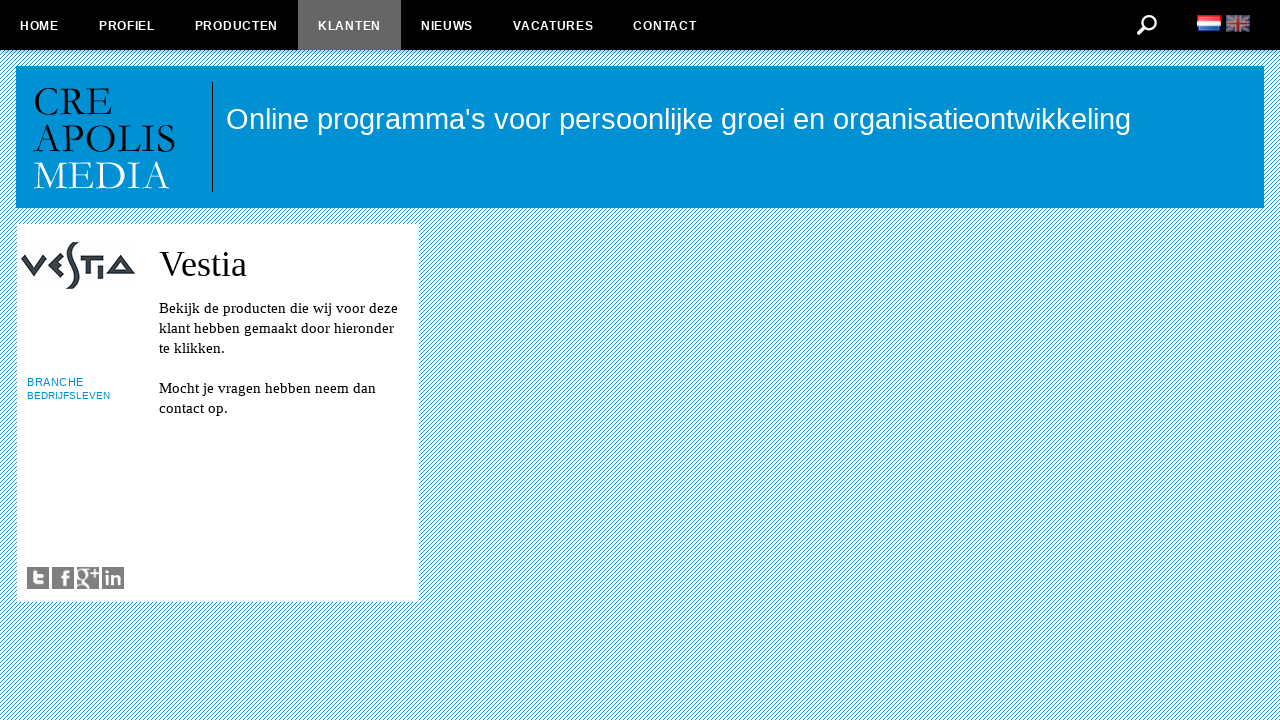

--- FILE ---
content_type: text/html; charset=UTF-8
request_url: https://creapolis.nl/klanten/vestia
body_size: 2307
content:

<!doctype html>
<html>
<head>

	<meta http-equiv="Content-Type" content="text/html; charset=utf-8" />
	<title>Vestia | Klantenoverzicht | Creapolis Media | Amsterdam</title>
	<meta name="description" content="Bekijk de producten die wij voor deze klant hebben gemaakt door hieronder te klikken.

Mocht je vragen hebben neem dan contact op." />
	<base href="https://creapolis.nl/" />
	<link rel="canonical" href="https://creapolis.nl/klanten/vestia/" />
	<meta name="robots" content="index,follow" />
	<meta property="og:url" content="https://creapolis.nl/klanten/vestia/" />
	<meta property="og:site_name" content="Creapolis Media | Amsterdam" />
	<meta property="og:title" content="Vestia | Klantenoverzicht | Creapolis Media | Amsterdam" />
	<meta property="og:description" content="Bekijk de producten die wij voor deze klant hebben gemaakt door hieronder te klikken.

Mocht je vragen hebben neem dan contact op." />
	<meta name="generator" content="Creapolis.nl | Creapolis bouwt websites, webshops en alle facetten van online leer- en trainingsoplossingen." />
	<meta name="viewport" content="width=device-width, initial-scale=1, maximum-scale=2" />
	<!--[if IE]><link rel="shortcut icon" href="https://creapolis.nl/favicon.ico"  type="image/x-icon" /><![endif]--><link rel="icon" href="https://creapolis.nl/favicon.gif"  type="image/gif" />
	<link href="https://creapolis.nl/smin/?dir=_css&amp;g=css" type="text/css" rel="stylesheet" /><script src="https://creapolis.nl/smin/?dir=_js&amp;g=js" type="text/javascript"></script>
	<link href="https://creapolis.nl/smin/?g=css" type="text/css" rel="stylesheet" /><script src="https://creapolis.nl/smin/?g=js" type="text/javascript"></script>
	<link href="https://cdn.jsdelivr.net/npm/flag-icons/css/flag-icons.min.css" rel="stylesheet" />	<script>
	  (function(i,s,o,g,r,a,m){i['GoogleAnalyticsObject']=r;i[r]=i[r]||function(){
	  (i[r].q=i[r].q||[]).push(arguments)},i[r].l=1*new Date();a=s.createElement(o),
	  m=s.getElementsByTagName(o)[0];a.async=1;a.src=g;m.parentNode.insertBefore(a,m)
	  })(window,document,'script','//www.google-analytics.com/analytics.js','ga');
	
	  ga('create', 'UA-4129450-8', 'auto');
	  ga('send', 'pageview');
	
	</script>	
</head>
<body class="bgcolor">
		<div id="domain_flag">
			<ul>
						<li><a href="https://creapolis.nl/" class="active" title="nl"><img src="/simages/flag/nl.png" alt="nl"/></a></li>
					<li><a href="http://en.creapolis.nl/"  title="en"><img src="/simages/flag/en.png" alt="en"/></a></li>
	    		</ul>
		</div>

<div class="popbox_fixed">
    <div id="header">   
        <div id="header_menu">
        	<ul>
			<li class="pid36"><a href="https://creapolis.nl/" title="Creapolis Media | Amsterdam" data-id="36"  class="sm">Home</a></li><li class="pid42"><a href="https://creapolis.nl/profiel/" title="Profiel" data-id="42"  class="sm">Profiel</a></li><li class="pid43"><a href="https://creapolis.nl/producten/" title="Producten" data-id="43"  class="sm">Producten</a></li><li class="pid44 active"><a href="https://creapolis.nl/klanten/" title="Klantenoverzicht | Creapolis Media | Amsterdam" data-id="44"  class="sm">Klanten</a></li><li class="pid72"><a href="https://creapolis.nl/nieuws/" title="Nieuws" data-id="72"  class="sm">Nieuws</a></li><li class="pid73"><a href="https://creapolis.nl/vacatures/" title="Vacatures" data-id="73"  class="sm">Vacatures</a></li><li class="pid40"><a href="https://creapolis.nl/contact-met-ons/" title="Contact" data-id="40"  class="sm">Contact</a></li>            </ul>
        </div>
        <div id="option_menu">
			<form action="https://creapolis.nl/zoeken/"> 
				<input type="submit" value="Verder zoeken" class="option_search_cntr_submit hide">
        	<div id="option_search">
            	<a id="option_search_but"><img src="images/header_search.gif" alt=""/></a>
                <div id="option_search_cntr">
					<a id="option_search_but_close"><img src="images/header_close.gif"  alt=""/></a>                        
	               	<input type="text" name="s" placeholder="Filter deze pagina" />
                </div>
            </div>
                </form>
		</div>        

		<div id="header_mobile">
			<div id="header_mobile_logo"><a href="https://creapolis.nl/" title="Creapolis Media | Amsterdam"><img src="images/header_logo.gif" alt="Creapolis Media | Amsterdam"/></a></div>
			<div id="header_mobile_options">
				<ul>
					<li><a href="contact" id="header_mobile_mail"><img src="images/header_mail.gif"  alt=""/></a></li>
					<li><a href="#header_mobile_menu" id="header_mobile_menu"><img src="images/header_menu.gif"  alt=""/></a></li>
				</ul>
			</div>
			<br class="clear" /> 
		</div>

    </div>

	<div id="container">
        <div id="header_text" class="bgcolor">
        	<a id="header_text_logo" href="https://creapolis.nl/" title="Creapolis Media | Amsterdam"></a>
			<div class="slogan">
				<p>&nbsp;</p>

<p><span style="font-family:Calibri,sans-serif"><span style="font-size:22pt"><span style="font-family:Calibri,sans-serif"><span style="font-size:22pt">Online programma&#39;s </span></span>voor persoonlijke groei en organisatieontwikkeling</span></span></p>            </div>
        </div>
        <div id="content"> 
        <div id="sort_list">
        <div class="blok size32 blok_active"  data-sort="1" data-size="size11" data-textsize="size32" data-id="537" data-link="https://creapolis.nl/klanten/vestia" data-linktype="klant">
						<div class="blok_active_content">
			    <table>
    
        
    	<tr>
        	<td class="portfolio_item_left">
            
			<p><img  alt=""  src="https://creapolis.nl/thumb/files/logos/vestia_logo.png?w=122&amp;h=122"  style="width: 122px; height: 122px;" /></p>                

			<div class="p10 pt20">
				
											<div class="liner">
                        	                        
	                        <span class="blok_title fontcolor">BRANCHE</span> 
                        							<a href="https://creapolis.nl/klanten/bedrijfsleven" class="history" title="Branche Bedrijfsleven">BEDRIJFSLEVEN</a><br />
													</div>                        
						                
                <div class="w100 mt20" style="position:absolute;bottom:10px;">

					<a data-text="Vestia" data-url="https%3A%2F%2Fcreapolis.nl%2Fklanten%2Fvestia%2F" href="https://twitter.com/share" target="_blank"><img src="images/addthis/twitter.gif" width="22" height="22" alt="Share to Twitter" /></a>
					<a href="http://www.facebook.com/sharer.php?u=https%3A%2F%2Fcreapolis.nl%2Fklanten%2Fvestia%2F&amp;t=Vestia" target="_blank"><img src="images/addthis/facebook.gif" width="22" height="22" alt="Share to Facebook" /></a>
					<a href="https://plus.google.com/share?url=https%3A%2F%2Fcreapolis.nl%2Fklanten%2Fvestia%2F" target="_blank"><img src="images/addthis/googleplus.gif" width="22" height="22" alt="Share to Google+" /></a>
                    <a href="http://www.linkedin.com/shareArticle?mini=true&amp;url=https%3A%2F%2Fcreapolis.nl%2Fklanten%2Fvestia%2F&amp;title=Vestia" target="_blank"><img src="images/addthis/linkedin.gif" width="22" height="22" alt="Share to Linkedin" /></a>
                </div>
            </div>
            </td>
            <td class="portfolio_item_right">
	    		<h1>Vestia</h1>
                                
		        <div class="portfolio_dbcontent"><p>Bekijk de producten die wij voor deze klant hebben gemaakt door hieronder te klikken.<br />
<br />
Mocht je vragen hebben neem dan contact op.</p></div>
            
                            
            
            <div class="portfolio_bottom_links">
                        </div>
            </td>
         </tr>
     </table>
    			</div>
					
                            
            <div class="blokhover"></div>
            
            <div class="blok_intro">        	
				<a href="https://creapolis.nl/klanten/vestia" title="Vestia">
       
                                <div class="blok_top"><p><img  alt=""  src="https://creapolis.nl/thumb/files/logos/vestia_logo.png?w=122&amp;h=122"  style="width: 122px; height: 122px;" /></p></div>
                    <div class="blok_text">
                        VESTIA                        <br />
                        <span class="blok_title ">KLANTEN</span>                                
                    </div>
                	</a>
            </div>
            
            	
        </div>	
        
    </div>          </div>
	</div>
</div>   
</body>
</html>

--- FILE ---
content_type: text/css; charset=utf-8
request_url: https://creapolis.nl/smin/?g=css
body_size: 5274
content:
#sort_list{margin:0px
auto;box-sizing:border-box;-moz-box-sizing:border-box;-webkit-box-sizing:border-box;clear:both}.blok_text_span{white-space:nowrap;text-overflow:ellipsis}.opacity_archief{-ms-filter:"progid:DXImageTransform.Microsoft.Alpha(Opacity=30)";filter:alpha(opacity=30);-moz-opacity:0.3;-khtml-opacity:0.3;opacity:0.3}.blok_fixed{cursor:default !important}.blok{box-sizing:border-box;-moz-box-sizing:border-box;-webkit-box-sizing:border-box;margin:0px
9px 18px 9px;background-color:#fff;width:122px;height:180px;overflow:hidden;float:left;-webkit-transition:all 1s ease-in-out;-moz-transition:all 1s ease-in-out;-ms-transition:all 1s ease-in-out;-o-transition:all 1s ease-in-out;transition:all 1s ease-in-out}.blok:hover{cursor:pointer;background-color:#fff;-webkit-box-shadow:0 0px 16px rgba(0, 0, 0, 0.2);-moz-box-shadow:0 0px 16px rgba(0, 0, 0, 0.2);box-shadow:0 0px 16px rgba(0,0,0,0.2)}.blokhover{width:100%;height:100%;box-sizing:border-box;-moz-box-sizing:border-box;-webkit-box-sizing:border-box;z-index:999999999999;position:absolute;opacity:0;-opacity:0;filter:alpha(opacity=0);background-color:rgba(0,170,230,0.5)}.blok_active{box-sizing:border-box;-moz-box-sizing:border-box;-webkit-box-sizing:border-box;overflow-y:auto;cursor:default !important}.blok.blok_active:hover{cursor:default !important}.blok_active_content{position:absolute;background-color:#fff;min-height:100%;width:100%;box-sizing:border-box;-moz-box-sizing:border-box;-webkit-box-sizing:border-box}.blok_active_content
li{list-style:inside;list-style-type:circle}.portfolio_item_left{vertical-align:top;width:122px}.portfolio_item_left
.blok_title{margin-top:3px}.portfolio_item_left
.liner{margin:7px
0px 7px 0px}.portfolio_item_right{vertical-align:top;padding:22px
20px 20px 20px}.blok_text{vertical-align:bottom;position:absolute;bottom:0px;font-size:10px;padding:5px
5px 6px 10px;letter-spacing:0.5px;color:#000101}.blok_title{font-family:arial;color:#0091d4;display:block;letter-spacing:0.5px;font-size:11px}.blok_text_date{position:absolute;bottom:28px;left:1px;text-align:left;width:143px;font-size:10px;padding:4px
9px;letter-spacing:0.5px;color:#0091d4}.blokbranche{padding:20px
10px 10px 10px}.blokbranche>.branche_title{font-family:Times,"Times New Roman",serif;font-style:italic;letter-spacing:0.5px;color:#000;text-decoration:none !important;font-size:36px}.blokbranche>.blok_title{position:absolute;bottom:7px}.blokbranche>.blok_arrow{position:absolute;bottom:7px;right:7px}.portfolio_bottom_links
a{display:block;color:#0091d4 !important}.portfolio_bottom_links{position:absolute;bottom:5px;left:142px;width:100%;padding:3px;overflow:hidden;box-sizing:border-box;-moz-box-sizing:border-box;-webkit-box-sizing:border-box}.size11{height:180px;width:122px}.size21{height:180px;width:262px}.size31{height:180px;width:402px}.size41{height:180px;width:542px}.size51{height:180px;width:682px}.size61{height:180px;width:822px}.size71{height:180px;width:962px}.size81{height:180px;width:1102px}.size91{height:180px;width:1242px}.size101{height:180px;width:1382px}.size12{height:378px;width:122px}.size22{height:378px;width:262px}.size32{height:378px;width:402px}.size42{height:378px;width:542px}.size52{height:378px;width:682px}.size62{height:378px;width:822px}.size72{height:378px;width:962px}.size82{height:378px;width:1102px}.size92{height:378px;width:1242px}.size102{height:378px;width:1382px}.size13{height:576px;width:122px}.size23{height:576px;width:262px}.size33{height:576px;width:402px}.size43{height:576px;width:542px}.size53{height:576px;width:682px}.size63{height:576px;width:822px}.size73{height:576px;width:962px}.size83{height:576px;width:1102px}.size93{height:576px;width:1242px}.size103{height:576px;width:1382px}.size14{height:774px;width:122px}.size24{height:774px;width:262px}.size34{height:774px;width:402px}.size44{height:774px;width:542px}.size54{height:774px;width:682px}.size64{height:774px;width:822px}.size74{height:774px;width:962px}.size84{height:774px;width:1102px}.size94{height:774px;width:1242px}.size104{height:774px;width:1382px}.size15{height:972px;width:122px}.size25{height:972px;width:262px}.size35{height:972px;width:402px}.size45{height:972px;width:542px}.size55{height:972px;width:682px}.size65{height:972px;width:822px}.size75{height:972px;width:962px}.size85{height:972px;width:1102px}.size95{height:972px;width:1242px}.size105{height:972px;width:1382px}.size16{height:1170px;width:122px}.size26{height:1170px;width:262px}.size36{height:1170px;width:402px}.size46{height:1170px;width:542px}.size56{height:1170px;width:682px}.size66{height:1170px;width:822px}.size76{height:1170px;width:962px}.size86{height:1170px;width:1102px}.size96{height:1170px;width:1242px}.size106{height:1170px;width:1382px}.size17{height:1368px;width:122px}.size27{height:1368px;width:262px}.size37{height:1368px;width:402px}.size47{height:1368px;width:542px}.size57{height:1368px;width:682px}.size67{height:1368px;width:822px}.size77{height:1368px;width:962px}.size87{height:1368px;width:1102px}.size97{height:1368px;width:1242px}.size107{height:1368px;width:1382px}.size18{height:1566px;width:122px}.size28{height:1566px;width:262px}.size38{height:1566px;width:402px}.size48{height:1566px;width:542px}.size58{height:1566px;width:682px}.size68{height:1566px;width:822px}.size78{height:1566px;width:962px}.size88{height:1566px;width:1102px}.size98{height:1566px;width:1242px}.size108{height:1566px;width:1382px}.size19{height:1764px;width:122px}.size29{height:1764px;width:262px}.size39{height:1764px;width:402px}.size49{height:1764px;width:542px}.size59{height:1764px;width:682px}.size69{height:1764px;width:822px}.size79{height:1764px;width:962px}.size89{height:1764px;width:1102px}.size99{height:1764px;width:1242px}.size109{height:1764px;width:1382px}.size110{height:1962px;width:122px}.size210{height:1962px;width:262px}.size310{height:1962px;width:402px}.size410{height:1962px;width:542px}.size510{height:1962px;width:682px}.size610{height:1962px;width:822px}.size710{height:1962px;width:962px}.size810{height:1962px;width:1102px}.size910{height:1962px;width:1242px}.size1010{height:1962px;width:1382px}.blok_top11{height:122px;width:122px}.blok_top21{height:122px;width:262px}.blok_top31{height:122px;width:402px}.blok_top41{height:122px;width:542px}.blok_top51{height:122px;width:682px}.blok_top61{height:122px;width:822px}.blok_top71{height:122px;width:962px}.blok_top81{height:122px;width:1102px}.blok_top91{height:122px;width:1242px}.blok_top101{height:122px;width:1382px}.blok_top12{height:262px;width:122px}.blok_top22{height:262px;width:262px}.blok_top32{height:262px;width:402px}.blok_top42{height:262px;width:542px}.blok_top52{height:262px;width:682px}.blok_top62{height:262px;width:822px}.blok_top72{height:262px;width:962px}.blok_top82{height:262px;width:1102px}.blok_top92{height:262px;width:1242px}.blok_top102{height:262px;width:1382px}.blok_top13{height:402px;width:122px}.blok_top23{height:402px;width:262px}.blok_top33{height:402px;width:402px}.blok_top43{height:402px;width:542px}.blok_top53{height:402px;width:682px}.blok_top63{height:402px;width:822px}.blok_top73{height:402px;width:962px}.blok_top83{height:402px;width:1102px}.blok_top93{height:402px;width:1242px}.blok_top103{height:402px;width:1382px}.blok_top14{height:542px;width:122px}.blok_top24{height:542px;width:262px}.blok_top34{height:542px;width:402px}.blok_top44{height:542px;width:542px}.blok_top54{height:542px;width:682px}.blok_top64{height:542px;width:822px}.blok_top74{height:542px;width:962px}.blok_top84{height:542px;width:1102px}.blok_top94{height:542px;width:1242px}.blok_top104{height:542px;width:1382px}.blok_top15{height:682px;width:122px}.blok_top25{height:682px;width:262px}.blok_top35{height:682px;width:402px}.blok_top45{height:682px;width:542px}.blok_top55{height:682px;width:682px}.blok_top65{height:682px;width:822px}.blok_top75{height:682px;width:962px}.blok_top85{height:682px;width:1102px}.blok_top95{height:682px;width:1242px}.blok_top105{height:682px;width:1382px}.blok_top16{height:822px;width:122px}.blok_top26{height:822px;width:262px}.blok_top36{height:822px;width:402px}.blok_top46{height:822px;width:542px}.blok_top56{height:822px;width:682px}.blok_top66{height:822px;width:822px}.blok_top76{height:822px;width:962px}.blok_top86{height:822px;width:1102px}.blok_top96{height:822px;width:1242px}.blok_top106{height:822px;width:1382px}.blok_top17{height:962px;width:122px}.blok_top27{height:962px;width:262px}.blok_top37{height:962px;width:402px}.blok_top47{height:962px;width:542px}.blok_top57{height:962px;width:682px}.blok_top67{height:962px;width:822px}.blok_top77{height:962px;width:962px}.blok_top87{height:962px;width:1102px}.blok_top97{height:962px;width:1242px}.blok_top107{height:962px;width:1382px}.blok_top18{height:1102px;width:122px}.blok_top28{height:1102px;width:262px}.blok_top38{height:1102px;width:402px}.blok_top48{height:1102px;width:542px}.blok_top58{height:1102px;width:682px}.blok_top68{height:1102px;width:822px}.blok_top78{height:1102px;width:962px}.blok_top88{height:1102px;width:1102px}.blok_top98{height:1102px;width:1242px}.blok_top108{height:1102px;width:1382px}.blok_top19{height:1242px;width:122px}.blok_top29{height:1242px;width:262px}.blok_top39{height:1242px;width:402px}.blok_top49{height:1242px;width:542px}.blok_top59{height:1242px;width:682px}.blok_top69{height:1242px;width:822px}.blok_top79{height:1242px;width:962px}.blok_top89{height:1242px;width:1102px}.blok_top99{height:1242px;width:1242px}.blok_top109{height:1242px;width:1382px}.blok_top110{height:1382px;width:122px}.blok_top210{height:1382px;width:262px}.blok_top310{height:1382px;width:402px}.blok_top410{height:1382px;width:542px}.blok_top510{height:1382px;width:682px}.blok_top610{height:1382px;width:822px}.blok_top710{height:1382px;width:962px}.blok_top810{height:1382px;width:1102px}.blok_top910{height:1382px;width:1242px}.blok_top1010{height:1382px;width:1382px}.bx-controls-direction{display:block !important}.bx-controls-direction
a{margin:110px
-15px 0px -15px !important}.bx-default-pager{display:none !important}.bx-wrapper{position:relative;margin:0
auto 0px auto;padding:0;*zoom:1}.bx-wrapper
li{text-align:center}.bx-wrapper
img{width:100%;height:auto;display:block;margin:0px
auto}.bx-wrapper .bx-viewport{left:0px}.bx-wrapper .bx-pager,
.bx-wrapper .bx-controls-auto{position:absolute;bottom:-30px;width:100%}.bx-wrapper .bx-loading{min-height:50px;background:url(/images/bxslider/bx_loader.gif) center center no-repeat #fff;height:100%;width:100%;position:absolute;top:0;left:0;z-index:2000}.bx-wrapper .bx-pager{text-align:center;font-size: .85em;font-family:Arial;font-weight:bold;color:#666;padding-top:20px}.bx-wrapper .bx-pager .bx-pager-item,
.bx-wrapper .bx-controls-auto .bx-controls-auto-item{display:inline-block;*zoom:1;*display:inline}.bx-wrapper .bx-pager.bx-default-pager
a{background:#666;text-indent:-9999px;display:block;width:10px;height:10px;margin:0
5px;outline:0;-moz-border-radius:5px;-webkit-border-radius:5px;border-radius:5px}.bx-wrapper .bx-pager.bx-default-pager a:hover,
.bx-wrapper .bx-pager.bx-default-pager
a.active{background:#000}.bx-wrapper .bx-prev{left:10px;background:url(/images/bxslider/controls.png) no-repeat 0 0px}.bx-wrapper .bx-next{right:10px;background:url(/images/bxslider/controls.png) no-repeat -47px 0}.bx-wrapper .bx-prev:hover{background-position:0 -47px}.bx-wrapper .bx-next:hover{background-position:-47px -47px}.bx-wrapper .bx-controls-direction
a{position:absolute;top:50%;margin-top:-16px;outline:0;width:46px;height:46px;text-indent:-9999px;z-index:9999}.bx-wrapper .bx-controls-direction
a.disabled{display:none}.bx-wrapper .bx-controls-auto{text-align:center}.bx-wrapper .bx-controls-auto .bx-start{display:block;text-indent:-9999px;width:10px;height:11px;outline:0;background:url(/images/bxslider/controls.png) -86px -11px no-repeat;margin:0
3px}.bx-wrapper .bx-controls-auto .bx-start:hover,
.bx-wrapper .bx-controls-auto .bx-start.active{background-position:-86px 0}.bx-wrapper .bx-controls-auto .bx-stop{display:block;text-indent:-9999px;width:9px;height:11px;outline:0;background:url(/images/bxslider/controls.png) -86px -44px no-repeat;margin:0
3px}.bx-wrapper .bx-controls-auto .bx-stop:hover,
.bx-wrapper .bx-controls-auto .bx-stop.active{background-position:-86px -33px}.bx-wrapper .bx-controls.bx-has-controls-auto.bx-has-pager .bx-pager{text-align:left;width:80%}.bx-wrapper .bx-controls.bx-has-controls-auto.bx-has-pager .bx-controls-auto{right:0;width:35px}.bx-wrapper .bx-caption{position:absolute;bottom:0;left:0;background:#666\9;background:rgba(80, 80, 80, 0.75);width:100%}.bx-wrapper .bx-caption
span{color:#fff;font-family:Arial;display:block;font-size: .85em;padding:10px}#domain_flag{position:fixed;top:5px;right:20px;z-index:1000;width:80px;margin:0px
auto;color:#474749;text-align:right;padding:10px}#domain_flag
li{display:inline-block}#domain_flag li a
img{width:24px;opacity:.6;-moz-opacity:.6;filter:alpha(opacity=60)}#domain_flag li a.active
img{opacity:1;-moz-opacity:1;filter:alpha(opacity=99)}body{color:#000;font-size:18px;font-family:verdana}#header_menu li
a{font-size:12px;letter-spacing:0.7px;font-weight:bold;color:#fff;text-decoration:none;font-family:"Arial",sans-serif!important;font-stretch:normal !important;text-transform:uppercase;display:block;box-sizing:border-box;-moz-box-sizing:border-box;-webkit-box-sizing:border-box;padding:20px
20px 18px 20px;background-color:transparent}#header_menu li
a.active{}#header_menu li a:hover{color:#b6b8ba}#header_menu li a.active:hover{color:#fff}#header_text{color:#fff;font-family:"Times New Roman",Times,serif;text-align:left;letter-spacing:auto;font-size:30px}em{font-style:italic}.blok_active
a{text-decoration:none;color:#0091d4}.blok_active .portfolio_item_left
a.history{font-family:arial;color:#010101;text-decoration:none}.blok_active .portfolio_item_left a.history:hover{text-decoration:underline}.blok_active
.blok_intro{display:none}.blok_active
.blokhover{display:none}.blok_intro>a{text-decoration:none !important}.blok_intro
.blok_text{line-height:13px;font-family:arial}.blok_active h1,.blok_active
.h1{font-family:Times,"Times New Roman",serif;font-size:36px;text-decoration:none !important}.portfolio_item_left{line-height:13px;font-family:arial;font-size:10px}.portfolio_item_right{font-size:15px;line-height:20px;font-family:Times,"Times New Roman",serif}.portfolio_item_right a:hover{text-decoration:underline}.portfolio_item_right h1, .portfolio_item_right
.h1{margin-bottom:16px;font-size:36px;font-weight:normal}.portfolio_item_right h3, .portfolio_item_right
.h3{font-family:arial;font-weight:bold;font-size:11px;color:#0091d4;letter-spacing:1px}.popbox_custom h1,a.h1{color:#fff;margin-bottom:10px}.cke_editable{background-color:#fff;font-size:15px;line-height:20px;font-family:Times,"Times New Roman",serif}.h1{display:block;font-family:Times,"Times New Roman",serif;font-size:36px;text-decoration:none;margin-bottom:16px;text-transform:uppercase}.h2{display:block;font-family:Times,"Times New Roman",serif;font-size:14px;color:#0091d4;letter-spacing:1px;margin-bottom:16px}.h3{display:block;font-family:arial;font-weight:bold;font-size:11px;color:#0091d4;letter-spacing:1px;text-transform:uppercase}body.cke_editable{background-color:#fff !important;background-image:none !important;font-size:15px;line-height:20px;font-family:Times,"Times New Roman",serif}#content a,
.cke_editable
a{text-decoration:none;color:#0091d4}#content a:hover,
.cke_editable a:hover{text-decoration:underline;color:#0091d4}h1,
p.h1,
.cke_editable h1,
span.h1,
.cke_editable span.h1,
.cke_editable
p.h1{font-size:36px;line-height:36px}h2,
p.h2,
span.h2,
.cke_editable h2,
.cke_editable span.h2,
.cke_editable
p.h2{display:block;font-family:Times,"Times New Roman",serif;font-size:14px;color:#0091d4;letter-spacing:1px;margin-bottom:16px}h3,
p.h3,
span.h3,
.cke_editable h3,
.cke_editable span.h3,
.cke_editable
p.h3{display:block;font-family:arial;font-weight:bold;font-size:11px;color:#0091d4;letter-spacing:1px;text-transform:uppercase}.isotope-item{z-index:2}.isotope-hidden.isotope-item{pointer-events:none;z-index:1}.isotope,
.isotope .isotope-item{-webkit-transition-duration:0.8s;-moz-transition-duration:0.8s;-ms-transition-duration:0.8s;-o-transition-duration:0.8s;transition-duration:0.8s}.isotope{-webkit-transition-property:height, width;-moz-transition-property:height, width;-ms-transition-property:height, width;-o-transition-property:height, width;transition-property:height, width}.isotope .isotope-item{-webkit-transition-property:-webkit-transform, opacity;-moz-transition-property:-moz-transform, opacity;-ms-transition-property:-ms-transform, opacity;-o-transition-property:-o-transform, opacity;transition-property:transform, opacity}.isotope.no-transition,
.isotope.no-transition .isotope-item,
.isotope .isotope-item.no-transition{-webkit-transition-duration:0s;-moz-transition-duration:0s;-ms-transition-duration:0s;-o-transition-duration:0s;transition-duration:0s}.isotope.infinite-scrolling{-webkit-transition:none;-moz-transition:none;-ms-transition:none;-o-transition:none;transition:none}.blok-item{z-index:2}.blok-hidden.blok-item{pointer-events:none;z-index:1}.blok,
.blok .blok-item{-webkit-transition-duration:0.8s;-moz-transition-duration:0.8s;-ms-transition-duration:0.8s;-o-transition-duration:0.8s;transition-duration:0.8s}.blok{-webkit-transition-property:height, width;-moz-transition-property:height, width;-ms-transition-property:height, width;-o-transition-property:height, width;transition-property:height, width;-webkit-transition-property:-webkit-transform, opacity;-moz-transition-property:-moz-transform, opacity;-ms-transition-property:-ms-transform, opacity;-o-transition-property:-o-transform, opacity;transition-property:transform, opacity}.blok .blok-item{-webkit-transition-property:-webkit-transform, opacity;-moz-transition-property:-moz-transform, opacity;-ms-transition-property:-ms-transform, opacity;-o-transition-property:-o-transform, opacity;transition-property:transform, opacity}.blok.no-transition,
.blok.no-transition .blok-item,
.blok .blok-item.no-transition{-webkit-transition-duration:0s;-moz-transition-duration:0s;-ms-transition-duration:0s;-o-transition-duration:0s;transition-duration:0s}.blok.infinite-scrolling{-webkit-transition:none;-moz-transition:none;-ms-transition:none;-o-transition:none;transition:none}body{background-color:#0091d4;background-image:url('/images/body_pattern.png');background-repeat:repeat;background-position:top left;background-attachment:fixed}#header_mobile{display:none}p{margin:0px
!important}.popbox_fixed{width:100%;height:100%}.kader,.page_content{background-color:#fff;padding:16px;-webkit-box-shadow:0 0px 16px rgba(0, 0, 0, 0.2);-moz-box-shadow:0 0px 16px rgba(0, 0, 0, 0.2);box-shadow:0 0px 16px rgba(0, 0, 0, 0.2);margin:0px
8px 16px 8px}#header{position:fixed;z-index:99;top:0px;width:100%;background-color:#000;-webkit-box-shadow:0px 2px 6px rgba(0, 0, 0, 0.3)!important;-moz-box-shadow:0px 2px 6px rgba(0, 0, 0, 0.3)!important;box-shadow:0px 2px 6px rgba(0,0,0,0.3)!important;height:50px}#option_menu{position:absolute;right:120px;top:12px}#option_search_but{float:left;cursor:pointer}#option_search_but
img{width:26px;height:25px}#option_search_but_close{cursor:pointer;position:absolute;margin:4px
0px 0px 144px;z-index:99;display:none}#option_search_but_close
img{width:10px;height:10px}#option_search_cntr{float:left;width:0px;height:26px;overflow:hidden}#option_search_cntr
input{width:140px;padding-right:15px !important;font-size:13px;font-family:arial;color:#010101;text-decoration:none}.option_search_cntr_submit{font-size:13px !important;line-height:13px !important;position:absolute!important;margin:3px
0px 0px -66px !important;padding:4px
!important}#header_menu{display:table}#header_menu
ul{zoom:1;text-align:left}#header_menu
li{float:left}#header_menu li:last-child{margin-right:0px !important}#header_menu li
a{-webkit-transition:all .5s ease-in-out;-moz-transition:all .5s ease-in-out;-ms-transition:all .5s ease-in-out;-o-transition:all .5s ease-in-out;transition:all .5s ease-in-out}#header_menu li:hover
a{background-color:#333}#header_menu li.active
a{background-color:#666}#header_menu li.active:hover
a{color:#f9f9f9}#container{margin-top:66px;position:relative}#header_text{-webkit-transition:all .5s ease-in-out;-moz-transition:all .5s ease-in-out;-ms-transition:all .5s ease-in-out;-o-transition:all .5s ease-in-out;transition:all .5s ease-in-out;margin:0px
16px 16px 16px;height:142px;overflow:hidden;background-color:#0091d4;box-sizing:border-box;-moz-box-sizing:border-box;-webkit-box-sizing:border-box;position:relative;padding:8px
16px 16px 16px}#header_text
div.slogan{margin-left:194px;display:block}#header_text_logo{cursor:pointer;position:relative;float:left;width:180px;margin-top:8px;height:110px;border-right:1px solid #000;background:transparent url('/images/creapolis_logo.png') center left no-repeat}#content{margin:16px
8px 16px 8px}#mailinglistWrapper
h3{margin-bottom:16px !important;font-size:26px !important;font-weight:normal !important}#mailinglistWrapper input[type="button"], #mailinglistWrapper input[type="submit"], #mailinglistWrapper a.btn, #mailinglistWrapper
.btn{margin-top:20px}.mailinglist_add{font-size:15px;line-height:20px;font-family:Times,"Times New Roman",serif;width:45%;float:left;box-sizing:border-box;-moz-box-sizing:border-box;-webkit-box-sizing:border-box;text-align:left;-webkit-box-sizing:border-box;margin:0px
9px 18px 9px;background-color:#fff;-webkit-box-shadow:0 0px 16px rgba(0, 0, 0, 0.2);-moz-box-shadow:0 0px 16px rgba(0, 0, 0, 0.2);box-shadow:0 0px 16px rgba(0,0,0,0.2);padding:20px}.mailinglist_remove{font-size:15px;line-height:20px;font-family:Times,"Times New Roman",serif;width:45%;float:right;margin-left:10px;box-sizing:border-box;-moz-box-sizing:border-box;-webkit-box-sizing:border-box;text-align:left;margin:0px
9px 18px 9px;background-color:#fff;-webkit-box-shadow:0 0px 16px rgba(0, 0, 0, 0.2);-moz-box-shadow:0 0px 16px rgba(0, 0, 0, 0.2);box-shadow:0 0px 16px rgba(0, 0, 0, 0.2);padding:20px}.popbox_customBg{width:100%;height:100%;position:fixed;top:0px;left:0px;display:none;background-color:#000;z-index:600}.popbox_custom{z-index:601;min-width:25px;min-height:25px;clear:both;left:156px;position:absolute}.popbox_custom
.content{z-index:603}.popbox_custom .content
a{font-size:13px;color:#fff;text-decoration:none}.popbox_custom_left{z-index:605;position:fixed;overflow-y:scroll;height:100%;top:224px;left:17px;width:140px}.popbox_custom_left
li{width:61px;height:61px;display:block;clear:both;margin-bottom:9px}.popbox_custom_center{text-align:left;z-index:603;top:0px;position:absolute;padding:180px
0px 200px 0px}.popbox_custom_center li
a{display:block;text-align:center}.popbox_custom_center
li{margin-bottom:18px}.popbox_custom_right{z-index:604;position:fixed;left:718px;top:185px;width:24px;height:24px}.popbox_customheader{cursor:move;height:30px;background:#f9f9f9;border-bottom:1px solid #ccc;box-shadow:inset 0px -3px 12px rgba(0, 0, 0, 0.1);-moz-box-shadow:inset 0px -3px 12px rgba(0, 0, 0, 0.1);-webkit-box-shadow:inset 0px -3px 12px rgba(0,0,0,0.1)}.popbox_customfooter{cursor:move;margin-top:10px;height:15px;background:#f9f9f9;border-top:1px solid #ccc;box-shadow:inset 0px 3px 8px rgba(0, 0, 0, 0.1);-moz-box-shadow:inset 0px 3px 8px rgba(0, 0, 0, 0.1);-webkit-box-shadow:inset 0px 3px 8px rgba(0,0,0,0.1)}.popbox_customheader:hover,.popbox_customfooter:hover{background:none;background-color:#eee}.popbox_customloader{position:absolute;top:20%;left:50%;-webkit-border-radius:3px;-moz-border-radius:3px;border-radius:3px;width:15px;height:15px;padding:2px;border:1px
solid #ccc !important;background-color:#fff;-webkit-box-shadow:0px 3px 10px rgba(0, 0, 0, 0.2), 0 0 10px rgba(0, 0, 0, 0.05) inset;-moz-box-shadow:0px 3px 10px rgba(0, 0, 0, 0.2), 0 0 10px rgba(0, 0, 0, 0.05) inset;box-shadow:0px 3px 10px rgba(0, 0, 0, 0.2), 0 0 10px rgba(0, 0, 0, 0.05) inset}.popbox_customheader
.close{position:absolute;cursor:pointer;top:5px;right:4px;width:34px;height:19px;background-image:url('/images/popbox_custom/popbox_custom_close.jpg');background-position:top left;background-repeat:no-repeat}.popbox_customheader .close:hover{background-position:bottom left}.popbox_customheader
.refresh{position:absolute;top:5px;left:4px;cursor:pointer;width:34px;height:19px;background-image:url('/images/popbox_custom/popbox_custom_refresh.jpg');background-position:top left;background-repeat:no-repeat}.popbox_customheader .refresh:hover{background-position:bottom left}.popbox_custom
.contentblok{box-sizing:border-box;-moz-box-sizing:border-box;-webkit-box-sizing:border-box;background-color:#fff;-webkit-transition:all 1s ease-in-out;-moz-transition:all 1s ease-in-out;-ms-transition:all 1s ease-in-out;-o-transition:all 1s ease-in-out;transition:all 1s ease-in-out;-webkit-box-shadow:0px 3px 10px rgba(0, 0, 0, 0.2), 0 0 10px rgba(0, 0, 0, 0.05) inset;-moz-box-shadow:0px 3px 10px rgba(0, 0, 0, 0.2), 0 0 10px rgba(0, 0, 0, 0.05) inset;box-shadow:0px 3px 10px rgba(0, 0, 0, 0.2), 0 0 10px rgba(0, 0, 0, 0.05) inset}.popbox_custom .contentblok
a{font-size:13px;color:#f00;text-decoration:none}.popbox_custom .contentblok table tbody td, table.hover tbody
td{border-collapse:separate;padding:2px
!important;vertical-align:middle;border-bottom:1px solid #f1f1f1;-webkit-transition:background-color 300ms ease;-moz-transition:background-color 300ms ease;-ms-transition:background-color 300ms ease;-o-transition:background-color 300ms ease;transition:background-color 300ms ease}.popbox_custom .contentblok table.hover tbody tr td
.checkbox{margin-left:6px}.popbox_custom .contentblok table.hover tbody tr td
a{display:block}.popbox_custom .contentblok table.hover tbody tr:hover
td{background-color:#ffd}.popbox_custom .contentblok .rowSelect, .rowSelect td, .rowSelect
li{background-color:#FF9}.popbox_custom .contentblok table.hover tbody tr.rowSelect:hover
td{background-color:#FF6}table.clean
td{padding:5px
!important;vertical-align:middle;text-align:left;border-top:1px solid transparent;border-bottom:1px solid transparent;text-overflow:ellipsis}table.clean{width:100%;text-align:left;font-size:100%;border-spacing:1px;border-collapse:separate;font-size:12px !important;font-family:inherit !important}table.stickyheader
.stickytableheadfixed{position:fixed;top:0px;background-color:#fff;padding:2px
12px 2px 12px;margin:0px
0px 0px -13px;-webkit-box-shadow:0 0px 12px rgba(0, 0, 0, 0.3), 0 0 10px rgba(0, 0, 0, 0.1) inset;-moz-box-shadow:0 0px 12px rgba(0, 0, 0, 0.3), 0 0 10px rgba(0, 0, 0, 0.1) inset;box-shadow:0 0px 12px rgba(0, 0, 0, 0.3), 0 0 10px rgba(0, 0, 0, 0.1) inset}table.fixed td:first-child{width:150px}table.clean thead tr th, table.clean thead tr th, table.clean tfoot tr
th{text-align:left;padding:5px;vertical-align:top;font-weight:bold;position:relative;vertical-align:middle;background-color:#f5f5f5;*background-color:#e6e6e6;background-image:-moz-linear-gradient(top, #ffffff, #e6e6e6);background-image:-webkit-gradient(linear, 0 0, 0 100%, from(#ffffff), to(#e6e6e6));background-image:-webkit-linear-gradient(top, #ffffff, #e6e6e6);background-image:-o-linear-gradient(top, #ffffff, #e6e6e6);background-image:linear-gradient(to bottom, #ffffff, #e6e6e6);background-repeat:repeat-x;border:1px
solid #bbb;*border:0;border-color:#e6e6e6 #e6e6e6 #bfbfbf;border-color:rgba(0, 0, 0, 0.1) rgba(0, 0, 0, 0.1) rgba(0, 0, 0, 0.25);-webkit-border-radius:1px;-moz-border-radius:1px;border-radius:1px;filter:progid:DXImageTransform.Microsoft.gradient(startColorstr='#ffffffff', endColorstr='#ffe6e6e6', GradientType=0);filter:progid:DXImageTransform.Microsoft.gradient(enabled=false);*zoom:1;-webkit-box-shadow:inset 0 1px 0 rgba(255, 255, 255, 0.2), 0 1px 2px rgba(0, 0, 0, 0.05);-moz-box-shadow:inset 0 1px 0 rgba(255, 255, 255, 0.2), 0 1px 2px rgba(0, 0, 0, 0.05);box-shadow:inset 0 1px 0 rgba(255, 255, 255, 0.2), 0 1px 2px rgba(0, 0, 0, 0.05)}table.clean thead tr th:hover, table.clean thead tr th:hover, table.clean tfoot tr th:hover{color:#333;text-decoration:none;background-color:#eaeaea;background-position:0 -30px;-webkit-transition:background-position 0.1s linear;-moz-transition:background-position 0.1s linear;-o-transition:background-position 0.1s linear;transition:background-position 0.1s linear}table.clean thead tr th
a.sort{background:url(/images/tablesorter/bg.png) no-repeat center right}table.clean thead tr th.asc
a.sort{background:url(/images/tablesorter/asc.png) no-repeat center right}table.clean thead tr th.desc
a.sort{background:url(/images/tablesorter/desc.png) no-repeat center right}table.clean thead tr th
a{display:block;color:#545456;text-decoration:none}table.clean thead tr th.asc, table.clean thead tr
th.desc{background:none;background-color:#e6e6e6;*background-color:#d9d9d9}table.clean thead tr th.asc:hover, table.clean thead tr th.desc:hover{background-color:#e4e5e6}table.clean thead tr th.asc a, table.clean thead tr th.desc
a{}@media screen and (max-width: 738px){#header_menu li
a{padding:20px
12px 20px 12px}}@media only screen and (min-width: 681px){#header_menu{display:table}}@media only screen and (max-width: 681px){#domain_flag{right:120px !important}#header_text,#header_menu,#option_menu{display:none}#header_mobile{display:block !important}#header_mobile_logo{float:left !important;margin-left:20px !important}#header_mobile_logo
img{width:106px !important;height:49px !important}#header_mobile_options{float:right !important;margin:10px
10px 0px 0px!important}#header_mobile_options
li{margin-left:10px !important;display:inline-block !important;zoom:1 !important;*display:inline !important}#header_mobile_options li
a{width:46px !important;height:25px !important}#header_menu{width:100%!important;position:absolute;display:block;display:none;margin:50px
0px 0px 0px !important}#header_menu
li{width:100%;clear:both !important}#header_menu li
a{color:#fff !important;text-decoration:none !important;font-family:"Arial",sans-serif!important;font-stretch:normal !important;display:block !important;padding:14px
20px !important;color:#f1f1f1 !important;background-color:rgba(50, 50, 50, 0.8) !important;border-bottom:1px solid rgba(0, 0, 0, 0.2) !important;border-top:1px solid rgba(255, 255, 255, 0.1) !important;line-height:1 !important;text-align:left !important;text-decoration:none !important;text-transform:uppercase !important}#header_menu li a:hover{background-color:rgba(55, 55, 55, 1) !important}.portfolio_dbcontent{margin-bottom:50px !important}.blok,.blok_active{clear:both !important}.blok_active{width:100%!important;height:''!important}.blok_active_content
img{max-width:100%!important;height:auto!important}.blok,.isotope{-webkit-transition-duration:0s !important;-moz-transition-duration:0s !important;-ms-transition-duration:0s !important;-o-transition-duration:0s !important;transition-duration:0s !important}.popbox_custom{left:10px !important}.popbox_custom_left,.popbox_custom_right{top:40px !important}.popbox_custom_right{left:auto !important;right:10px !important}.popbox_custom_center{padding:70px
0px 70px 0px !important}

--- FILE ---
content_type: application/x-javascript; charset=utf-8
request_url: https://creapolis.nl/smin/?g=js
body_size: 7492
content:
var $container=$header=$filters=$text=$mobile_browser=null;var loadAjax=function(url){gotoUrl(url);}
$(function(){$container=$('#sort_list');window_sizer();$(window).resize(window_sizer);var $base=$("base").attr("href");$container.isotope({masonry:{columnWidth:140},itemSelector:'.blok',getSortData:{datasort:function($elem){return parseInt($elem.attr('data-sort'),10);}},sortBy:'datasort'});$container.isotope('reLayout');$('#option_search_but').click(function(){$(this).next('#option_search_cntr').animate({width:'160px',overflow:''},500,function(){$('#option_search_but_close').fadeIn();$('#option_search_cntr input').focus();});$(this).next('#option_search_cntr').find('#option_search_but_close').click(function(){$('#option_search_cntr input').val('').trigger('change');$('.option_search_cntr_submit').addClass('hide');$('#option_search_but_close').hide();$('#option_search_but').next('#option_search_cntr').animate({width:'0px',overflow:'hidden'},500);});});$('#option_search_cntr input').on('change keyup',function(){var filter=$(this).val();var list="#sort_list";var _item="div.blok";if(filter){var $notfound=$(list).find(_item+":not(:Contains("+filter+"))");var $found=$(list).find(_item+":Contains("+filter+")");$notfound.removeClass(makeRemoveClassHandler(/^searchin-/));$found.addClass('searchin'+filter);var $filter=".searchin"+filter;$container.isotope({filter:$filter});$container.isotope('reLayout');if($found.length<1){$('.option_search_cntr_submit').removeClass('hide').addClass('show');}}else{$container.isotope({filter:''});$container.isotope('reLayout');}}).keyup(function(){$(this).change();});$('body').on('click','.blok:not(.blok_active, .blok_fixed)',function(e){if($mobile_browser==true){gotoUrl($(this).data('link'));return false;}
var $this=$(this);var $cur_active=$('#sort_list').find('.blok_active');var $cur_active_size=$cur_active.data('size');var $cur_active_textsize=$cur_active.data('textsize');$this.find('.blokhover').stop().animate({opacity:0},100);$cur_active.removeClass($cur_active_textsize).addClass($cur_active_size).removeClass('blok_active');$cur_active.find('.blok_active_content').remove();$this.addClass('blok_active').removeClass($(this).data('size')).addClass($(this).data('textsize'));$.get($this.data('link')+'?isajax=true',function(data){$('<div class="blok_active_content">'+data+'</div>').prependTo($this);});$container.isotope('reLayout');doHistory($this.data('link'),'item',$this.data('id'));ga('send','pageview',$this.data('link'));return false;});$('.blok:not(.blok_active, .blok_fixed)').hover(function(e){if($mobile_browser==true||$(this).hasClass('blok_active')||$(this).hasClass('blok_active_content'))return false;var offset=$(this).offset();var x=e.pageX-offset.left;var y=e.pageY-offset.top;var marginLeft,marginTop=0;if(x<50){marginLeft="-100%";}else{marginLeft="100%";}
if(y<50){marginTop="-100%";}else{marginTop="100%";}
$(this).find('.blokhover:visible').stop().css({'marginLeft':marginLeft,'marginTop':marginTop}).animate({opacity:'1',marginLeft:'0',marginTop:'0',width:'100%',height:'100%'},{queue:false,duration:200,complete:function(){}});},function(e){if($mobile_browser==true||$(this).hasClass('blok_active')||$(this).hasClass('blok_active_content'))return false;var offset=$(this).offset();var x=e.pageX-offset.left;var y=e.pageY-offset.top;var marginLeft,marginTop=0;if(x<50){marginLeft="-100%";}else{marginLeft="100%";}
if(y<50){marginTop="-100%";}else{marginTop="100%";}
$(this).find('.blokhover:visible').stop().animate({opacity:'0.5','marginLeft':marginLeft,'marginTop':marginTop},{queue:false,duration:750});});jQuery.expr[':'].Contains=function(a,i,m){return(a.textContent||a.innerText||"").toUpperCase().indexOf(m[3].toUpperCase())>=0;};$('a#header_mobile_menu').click(function(){$('#header_menu').slideToggle();return false;});});function window_sizer(){if($(window).width()<681){$mobile_browser=true;}else{$mobile_browser=null;}}
function makeRemoveClassHandler(regex){return function(index,classes){return classes.split(/\s+/).filter(function(el){return regex.test(el);}).join(' ');}}
;/**
 * Isotope v1.5.25
 * An exquisite jQuery plugin for magical layouts
 * http://isotope.metafizzy.co
 *
 * Commercial use requires one-time license fee
 * http://metafizzy.co/#licenses
 *
 * Copyright 2012 David DeSandro / Metafizzy
 */
(function(a,b,c){"use strict";var d=a.document,e=a.Modernizr,f=function(a){return a.charAt(0).toUpperCase()+a.slice(1)},g="Moz Webkit O Ms".split(" "),h=function(a){var b=d.documentElement.style,c;if(typeof b[a]=="string")return a;a=f(a);for(var e=0,h=g.length;e<h;e++){c=g[e]+a;if(typeof b[c]=="string")return c}},i=h("transform"),j=h("transitionProperty"),k={csstransforms:function(){return!!i},csstransforms3d:function(){var a=!!h("perspective");if(a){var c=" -o- -moz- -ms- -webkit- -khtml- ".split(" "),d="@media ("+c.join("transform-3d),(")+"modernizr)",e=b("<style>"+d+"{#modernizr{height:3px}}"+"</style>").appendTo("head"),f=b('<div id="modernizr" />').appendTo("html");a=f.height()===3,f.remove(),e.remove()}return a},csstransitions:function(){return!!j}},l;if(e)for(l in k)e.hasOwnProperty(l)||e.addTest(l,k[l]);else{e=a.Modernizr={_version:"1.6ish: miniModernizr for Isotope"};var m=" ",n;for(l in k)n=k[l](),e[l]=n,m+=" "+(n?"":"no-")+l;b("html").addClass(m)}if(e.csstransforms){var o=e.csstransforms3d?{translate:function(a){return"translate3d("+a[0]+"px, "+a[1]+"px, 0) "},scale:function(a){return"scale3d("+a+", "+a+", 1) "}}:{translate:function(a){return"translate("+a[0]+"px, "+a[1]+"px) "},scale:function(a){return"scale("+a+") "}},p=function(a,c,d){var e=b.data(a,"isoTransform")||{},f={},g,h={},j;f[c]=d,b.extend(e,f);for(g in e)j=e[g],h[g]=o[g](j);var k=h.translate||"",l=h.scale||"",m=k+l;b.data(a,"isoTransform",e),a.style[i]=m};b.cssNumber.scale=!0,b.cssHooks.scale={set:function(a,b){p(a,"scale",b)},get:function(a,c){var d=b.data(a,"isoTransform");return d&&d.scale?d.scale:1}},b.fx.step.scale=function(a){b.cssHooks.scale.set(a.elem,a.now+a.unit)},b.cssNumber.translate=!0,b.cssHooks.translate={set:function(a,b){p(a,"translate",b)},get:function(a,c){var d=b.data(a,"isoTransform");return d&&d.translate?d.translate:[0,0]}}}var q,r;e.csstransitions&&(q={WebkitTransitionProperty:"webkitTransitionEnd",MozTransitionProperty:"transitionend",OTransitionProperty:"oTransitionEnd otransitionend",transitionProperty:"transitionend"}[j],r=h("transitionDuration"));var s=b.event,t=b.event.handle?"handle":"dispatch",u;s.special.smartresize={setup:function(){b(this).bind("resize",s.special.smartresize.handler)},teardown:function(){b(this).unbind("resize",s.special.smartresize.handler)},handler:function(a,b){var c=this,d=arguments;a.type="smartresize",u&&clearTimeout(u),u=setTimeout(function(){s[t].apply(c,d)},b==="execAsap"?0:100)}},b.fn.smartresize=function(a){return a?this.bind("smartresize",a):this.trigger("smartresize",["execAsap"])},b.Isotope=function(a,c,d){this.element=b(c),this._create(a),this._init(d)};var v=["width","height"],w=b(a);b.Isotope.settings={resizable:!0,layoutMode:"masonry",containerClass:"isotope",itemClass:"isotope-item",hiddenClass:"isotope-hidden",hiddenStyle:{opacity:0,scale:.001},visibleStyle:{opacity:1,scale:1},containerStyle:{position:"relative",overflow:"hidden"},animationEngine:"best-available",animationOptions:{queue:!1,duration:800},sortBy:"original-order",sortAscending:!0,resizesContainer:!0,transformsEnabled:!0,itemPositionDataEnabled:!1},b.Isotope.prototype={_create:function(a){this.options=b.extend({},b.Isotope.settings,a),this.styleQueue=[],this.elemCount=0;var c=this.element[0].style;this.originalStyle={};var d=v.slice(0);for(var e in this.options.containerStyle)d.push(e);for(var f=0,g=d.length;f<g;f++)e=d[f],this.originalStyle[e]=c[e]||"";this.element.css(this.options.containerStyle),this._updateAnimationEngine(),this._updateUsingTransforms();var h={"original-order":function(a,b){return b.elemCount++,b.elemCount},random:function(){return Math.random()}};this.options.getSortData=b.extend(this.options.getSortData,h),this.reloadItems(),this.offset={left:parseInt(this.element.css("padding-left")||0,10),top:parseInt(this.element.css("padding-top")||0,10)};var i=this;setTimeout(function(){i.element.addClass(i.options.containerClass)},0),this.options.resizable&&w.bind("smartresize.isotope",function(){i.resize()}),this.element.delegate("."+this.options.hiddenClass,"click",function(){return!1})},_getAtoms:function(a){var b=this.options.itemSelector,c=b?a.filter(b).add(a.find(b)):a,d={position:"absolute"};return c=c.filter(function(a,b){return b.nodeType===1}),this.usingTransforms&&(d.left=0,d.top=0),c.css(d).addClass(this.options.itemClass),this.updateSortData(c,!0),c},_init:function(a){this.$filteredAtoms=this._filter(this.$allAtoms),this._sort(),this.reLayout(a)},option:function(a){if(b.isPlainObject(a)){this.options=b.extend(!0,this.options,a);var c;for(var d in a)c="_update"+f(d),this[c]&&this[c]()}},_updateAnimationEngine:function(){var a=this.options.animationEngine.toLowerCase().replace(/[ _\-]/g,""),b;switch(a){case"css":case"none":b=!1;break;case"jquery":b=!0;break;default:b=!e.csstransitions}this.isUsingJQueryAnimation=b,this._updateUsingTransforms()},_updateTransformsEnabled:function(){this._updateUsingTransforms()},_updateUsingTransforms:function(){var a=this.usingTransforms=this.options.transformsEnabled&&e.csstransforms&&e.csstransitions&&!this.isUsingJQueryAnimation;a||(delete this.options.hiddenStyle.scale,delete this.options.visibleStyle.scale),this.getPositionStyles=a?this._translate:this._positionAbs},_filter:function(a){var b=this.options.filter===""?"*":this.options.filter;if(!b)return a;var c=this.options.hiddenClass,d="."+c,e=a.filter(d),f=e;if(b!=="*"){f=e.filter(b);var g=a.not(d).not(b).addClass(c);this.styleQueue.push({$el:g,style:this.options.hiddenStyle})}return this.styleQueue.push({$el:f,style:this.options.visibleStyle}),f.removeClass(c),a.filter(b)},updateSortData:function(a,c){var d=this,e=this.options.getSortData,f,g;a.each(function(){f=b(this),g={};for(var a in e)!c&&a==="original-order"?g[a]=b.data(this,"isotope-sort-data")[a]:g[a]=e[a](f,d);b.data(this,"isotope-sort-data",g)})},_sort:function(){var a=this.options.sortBy,b=this._getSorter,c=this.options.sortAscending?1:-1,d=function(d,e){var f=b(d,a),g=b(e,a);return f===g&&a!=="original-order"&&(f=b(d,"original-order"),g=b(e,"original-order")),(f>g?1:f<g?-1:0)*c};this.$filteredAtoms.sort(d)},_getSorter:function(a,c){return b.data(a,"isotope-sort-data")[c]},_translate:function(a,b){return{translate:[a,b]}},_positionAbs:function(a,b){return{left:a,top:b}},_pushPosition:function(a,b,c){b=Math.round(b+this.offset.left),c=Math.round(c+this.offset.top);var d=this.getPositionStyles(b,c);this.styleQueue.push({$el:a,style:d}),this.options.itemPositionDataEnabled&&a.data("isotope-item-position",{x:b,y:c})},layout:function(a,b){var c=this.options.layoutMode;this["_"+c+"Layout"](a);if(this.options.resizesContainer){var d=this["_"+c+"GetContainerSize"]();this.styleQueue.push({$el:this.element,style:d})}this._processStyleQueue(a,b),this.isLaidOut=!0},_processStyleQueue:function(a,c){var d=this.isLaidOut?this.isUsingJQueryAnimation?"animate":"css":"css",f=this.options.animationOptions,g=this.options.onLayout,h,i,j,k;i=function(a,b){b.$el[d](b.style,f)};if(this._isInserting&&this.isUsingJQueryAnimation)i=function(a,b){h=b.$el.hasClass("no-transition")?"css":d,b.$el[h](b.style,f)};else if(c||g||f.complete){var l=!1,m=[c,g,f.complete],n=this;j=!0,k=function(){if(l)return;var b;for(var c=0,d=m.length;c<d;c++)b=m[c],typeof b=="function"&&b.call(n.element,a,n);l=!0};if(this.isUsingJQueryAnimation&&d==="animate")f.complete=k,j=!1;else if(e.csstransitions){var o=0,p=this.styleQueue[0],s=p&&p.$el,t;while(!s||!s.length){t=this.styleQueue[o++];if(!t)return;s=t.$el}var u=parseFloat(getComputedStyle(s[0])[r]);u>0&&(i=function(a,b){b.$el[d](b.style,f).one(q,k)},j=!1)}}b.each(this.styleQueue,i),j&&k(),this.styleQueue=[]},resize:function(){this["_"+this.options.layoutMode+"ResizeChanged"]()&&this.reLayout()},reLayout:function(a){this["_"+this.options.layoutMode+"Reset"](),this.layout(this.$filteredAtoms,a)},addItems:function(a,b){var c=this._getAtoms(a);this.$allAtoms=this.$allAtoms.add(c),b&&b(c)},insert:function(a,b){this.element.append(a);var c=this;this.addItems(a,function(a){var d=c._filter(a);c._addHideAppended(d),c._sort(),c.reLayout(),c._revealAppended(d,b)})},appended:function(a,b){var c=this;this.addItems(a,function(a){c._addHideAppended(a),c.layout(a),c._revealAppended(a,b)})},_addHideAppended:function(a){this.$filteredAtoms=this.$filteredAtoms.add(a),a.addClass("no-transition"),this._isInserting=!0,this.styleQueue.push({$el:a,style:this.options.hiddenStyle})},_revealAppended:function(a,b){var c=this;setTimeout(function(){a.removeClass("no-transition"),c.styleQueue.push({$el:a,style:c.options.visibleStyle}),c._isInserting=!1,c._processStyleQueue(a,b)},10)},reloadItems:function(){this.$allAtoms=this._getAtoms(this.element.children())},remove:function(a,b){this.$allAtoms=this.$allAtoms.not(a),this.$filteredAtoms=this.$filteredAtoms.not(a);var c=this,d=function(){a.remove(),b&&b.call(c.element)};a.filter(":not(."+this.options.hiddenClass+")").length?(this.styleQueue.push({$el:a,style:this.options.hiddenStyle}),this._sort(),this.reLayout(d)):d()},shuffle:function(a){this.updateSortData(this.$allAtoms),this.options.sortBy="random",this._sort(),this.reLayout(a)},destroy:function(){var a=this.usingTransforms,b=this.options;this.$allAtoms.removeClass(b.hiddenClass+" "+b.itemClass).each(function(){var b=this.style;b.position="",b.top="",b.left="",b.opacity="",a&&(b[i]="")});var c=this.element[0].style;for(var d in this.originalStyle)c[d]=this.originalStyle[d];this.element.unbind(".isotope").undelegate("."+b.hiddenClass,"click").removeClass(b.containerClass).removeData("isotope"),w.unbind(".isotope")},_getSegments:function(a){var b=this.options.layoutMode,c=a?"rowHeight":"columnWidth",d=a?"height":"width",e=a?"rows":"cols",g=this.element[d](),h,i=this.options[b]&&this.options[b][c]||this.$filteredAtoms["outer"+f(d)](!0)||g;h=Math.floor(g/i),h=Math.max(h,1),this[b][e]=h,this[b][c]=i},_checkIfSegmentsChanged:function(a){var b=this.options.layoutMode,c=a?"rows":"cols",d=this[b][c];return this._getSegments(a),this[b][c]!==d},_masonryReset:function(){this.masonry={},this._getSegments();var a=this.masonry.cols;this.masonry.colYs=[];while(a--)this.masonry.colYs.push(0)},_masonryLayout:function(a){var c=this,d=c.masonry;a.each(function(){var a=b(this),e=Math.ceil(a.outerWidth(!0)/d.columnWidth);e=Math.min(e,d.cols);if(e===1)c._masonryPlaceBrick(a,d.colYs);else{var f=d.cols+1-e,g=[],h,i;for(i=0;i<f;i++)h=d.colYs.slice(i,i+e),g[i]=Math.max.apply(Math,h);c._masonryPlaceBrick(a,g)}})},_masonryPlaceBrick:function(a,b){var c=Math.min.apply(Math,b),d=0;for(var e=0,f=b.length;e<f;e++)if(b[e]===c){d=e;break}var g=this.masonry.columnWidth*d,h=c;this._pushPosition(a,g,h);var i=c+a.outerHeight(!0),j=this.masonry.cols+1-f;for(e=0;e<j;e++)this.masonry.colYs[d+e]=i},_masonryGetContainerSize:function(){var a=Math.max.apply(Math,this.masonry.colYs);return{height:a}},_masonryResizeChanged:function(){return this._checkIfSegmentsChanged()},_fitRowsReset:function(){this.fitRows={x:0,y:0,height:0}},_fitRowsLayout:function(a){var c=this,d=this.element.width(),e=this.fitRows;a.each(function(){var a=b(this),f=a.outerWidth(!0),g=a.outerHeight(!0);e.x!==0&&f+e.x>d&&(e.x=0,e.y=e.height),c._pushPosition(a,e.x,e.y),e.height=Math.max(e.y+g,e.height),e.x+=f})},_fitRowsGetContainerSize:function(){return{height:this.fitRows.height}},_fitRowsResizeChanged:function(){return!0},_cellsByRowReset:function(){this.cellsByRow={index:0},this._getSegments(),this._getSegments(!0)},_cellsByRowLayout:function(a){var c=this,d=this.cellsByRow;a.each(function(){var a=b(this),e=d.index%d.cols,f=Math.floor(d.index/d.cols),g=(e+.5)*d.columnWidth-a.outerWidth(!0)/2,h=(f+.5)*d.rowHeight-a.outerHeight(!0)/2;c._pushPosition(a,g,h),d.index++})},_cellsByRowGetContainerSize:function(){return{height:Math.ceil(this.$filteredAtoms.length/this.cellsByRow.cols)*this.cellsByRow.rowHeight+this.offset.top}},_cellsByRowResizeChanged:function(){return this._checkIfSegmentsChanged()},_straightDownReset:function(){this.straightDown={y:0}},_straightDownLayout:function(a){var c=this;a.each(function(a){var d=b(this);c._pushPosition(d,0,c.straightDown.y),c.straightDown.y+=d.outerHeight(!0)})},_straightDownGetContainerSize:function(){return{height:this.straightDown.y}},_straightDownResizeChanged:function(){return!0},_masonryHorizontalReset:function(){this.masonryHorizontal={},this._getSegments(!0);var a=this.masonryHorizontal.rows;this.masonryHorizontal.rowXs=[];while(a--)this.masonryHorizontal.rowXs.push(0)},_masonryHorizontalLayout:function(a){var c=this,d=c.masonryHorizontal;a.each(function(){var a=b(this),e=Math.ceil(a.outerHeight(!0)/d.rowHeight);e=Math.min(e,d.rows);if(e===1)c._masonryHorizontalPlaceBrick(a,d.rowXs);else{var f=d.rows+1-e,g=[],h,i;for(i=0;i<f;i++)h=d.rowXs.slice(i,i+e),g[i]=Math.max.apply(Math,h);c._masonryHorizontalPlaceBrick(a,g)}})},_masonryHorizontalPlaceBrick:function(a,b){var c=Math.min.apply(Math,b),d=0;for(var e=0,f=b.length;e<f;e++)if(b[e]===c){d=e;break}var g=c,h=this.masonryHorizontal.rowHeight*d;this._pushPosition(a,g,h);var i=c+a.outerWidth(!0),j=this.masonryHorizontal.rows+1-f;for(e=0;e<j;e++)this.masonryHorizontal.rowXs[d+e]=i},_masonryHorizontalGetContainerSize:function(){var a=Math.max.apply(Math,this.masonryHorizontal.rowXs);return{width:a}},_masonryHorizontalResizeChanged:function(){return this._checkIfSegmentsChanged(!0)},_fitColumnsReset:function(){this.fitColumns={x:0,y:0,width:0}},_fitColumnsLayout:function(a){var c=this,d=this.element.height(),e=this.fitColumns;a.each(function(){var a=b(this),f=a.outerWidth(!0),g=a.outerHeight(!0);e.y!==0&&g+e.y>d&&(e.x=e.width,e.y=0),c._pushPosition(a,e.x,e.y),e.width=Math.max(e.x+f,e.width),e.y+=g})},_fitColumnsGetContainerSize:function(){return{width:this.fitColumns.width}},_fitColumnsResizeChanged:function(){return!0},_cellsByColumnReset:function(){this.cellsByColumn={index:0},this._getSegments(),this._getSegments(!0)},_cellsByColumnLayout:function(a){var c=this,d=this.cellsByColumn;a.each(function(){var a=b(this),e=Math.floor(d.index/d.rows),f=d.index%d.rows,g=(e+.5)*d.columnWidth-a.outerWidth(!0)/2,h=(f+.5)*d.rowHeight-a.outerHeight(!0)/2;c._pushPosition(a,g,h),d.index++})},_cellsByColumnGetContainerSize:function(){return{width:Math.ceil(this.$filteredAtoms.length/this.cellsByColumn.rows)*this.cellsByColumn.columnWidth}},_cellsByColumnResizeChanged:function(){return this._checkIfSegmentsChanged(!0)},_straightAcrossReset:function(){this.straightAcross={x:0}},_straightAcrossLayout:function(a){var c=this;a.each(function(a){var d=b(this);c._pushPosition(d,c.straightAcross.x,0),c.straightAcross.x+=d.outerWidth(!0)})},_straightAcrossGetContainerSize:function(){return{width:this.straightAcross.x}},_straightAcrossResizeChanged:function(){return!0}},b.fn.imagesLoaded=function(a){function h(){a.call(c,d)}function i(a){var c=a.target;c.src!==f&&b.inArray(c,g)===-1&&(g.push(c),--e<=0&&(setTimeout(h),d.unbind(".imagesLoaded",i)))}var c=this,d=c.find("img").add(c.filter("img")),e=d.length,f="[data-uri]",g=[];return e||h(),d.bind("load.imagesLoaded error.imagesLoaded",i).each(function(){var a=this.src;this.src=f,this.src=a}),c};var x=function(b){a.console&&a.console.error(b)};b.fn.isotope=function(a,c){if(typeof a=="string"){var d=Array.prototype.slice.call(arguments,1);this.each(function(){var c=b.data(this,"isotope");if(!c){x("cannot call methods on isotope prior to initialization; attempted to call method '"+a+"'");return}if(!b.isFunction(c[a])||a.charAt(0)==="_"){x("no such method '"+a+"' for isotope instance");return}c[a].apply(c,d)})}else this.each(function(){var d=b.data(this,"isotope");d?(d.option(a),d._init(c)):b.data(this,"isotope",new b.Isotope(a,this,c))});return this}})(window,jQuery);
;$(document).on('click','a[rel="popbox_custom"]',function(e){e.preventDefault();if($(this).hasClass('popimage')){$(this).popbox_custom({'type':'image','multiple':true});}else if($(this).hasClass('popframe')){$(this).popbox_custom({'type':'iframe','width':'900px','height':'600px','multiple':true});}else{$(this).popbox_custom({'multiple':true});}
return false;});(function($){var opts,offset={};var boxid,box_id,$this;var cur_scrolltop;_start=function(){offset=$this.offset();$.popbox_custom.loader(opts,offset);$.popbox_custom.display(box_id);_load();},_load=function(){var href=($this.attr('href'))?$this.attr('href'):$this.data('href');$.popbox_custom.load(href);return false;}
$.fn.popbox_custom=function(options){opts=$.extend({},$.fn.popbox_custom.defaults,options);$this=$(this);if($this.data('popbox_custom-id')){box_id=$this.data('popbox_custom-id').toLowerCase().replace(/[^a-zA-Z 0-9]+/g,'').split(' ').join('-');}else if($this.attr('title')){box_id=$this.attr('title').toLowerCase().replace(/[^a-zA-Z 0-9]+/g,'').split(' ').join('-');}else if($this.attr('original-title')){box_id=$this.attr('original-title').toLowerCase().replace(/[^a-zA-Z 0-9]+/g,'').split(' ').join('-');}
_start();return this;};$.popbox_custom=function(href,title){opts=$.fn.popbox_custom.defaults;$.popbox_custom.display(title.toLowerCase().replace(/[^a-zA-Z 0-9]+/g,'').split(' ').join('-'));$.popbox_custom.load(href);return this;}
$.popbox_custom.display=function(box_id){cur_scrolltop=$('html').scrollTop();if(cur_scrolltop<1)cur_scrolltop=$('body').scrollTop();if(!opts.multiple&&$('.popbox_custom').length>0)$('.popbox_custom').remove();if(box_id==undefined){ts=new Date();ts=ts.getTime();boxid="popbox_custom"+ts;}else{boxid=box_id;}
if(opts.overlay)$.popbox_custom.showOverlay();$('body,html').animate({scrollTop:0},500,function(){$('.popbox_fixed').css({'position':'fixed'});});if($('#'+boxid).length<1){$('body').append($(opts.popbox_custom_elem).attr('id',boxid));if($.fn.setPopboxFront_custom){$(document).on('mousedown','.popbox_custom',function(e){$(this).setPopboxFront_custom('.popbox_custom');});}
$('#'+boxid).on('click','.close',function(e){e.preventDefault();$.popbox_custom.close($(this).parents('.popbox_custom').attr('id'));});$('#'+boxid).on('click','.refresh',function(e){e.preventDefault();$.popbox_custom.refill($(this).parents('.popbox_custom').attr('id'));});if(opts.draggable)jQuery.ui?$('#'+boxid).draggable({handle:opts.draghandle}):'';if(opts.resizable)jQuery.ui?$('#'+boxid).resizable({animate:true}):'';}
if($.fn.setFront){$('#'+boxid).setPopboxFront_custom('.popbox_custom');}}
$.popbox_custom.load=function(href){$('#'+boxid).data('href',href);if(opts.type=='ajax'){var url=(href.indexOf("?")>0)?href+'&isajax=true':href+'?isajax=true';$.get(url,function(data){$('.popbox_customloader').fadeOut().remove();$.popbox_custom.reveal(data);});}else if(opts.type=='image'){$('#'+boxid+' .refresh').hide();$('.popbox_customloader').fadeOut().remove();$.popbox_custom.reveal('<img src="'+href+'" style="width:'+opts.width+';height:'+opts.height+';" />');}else if(opts.type=='iframe'){$('#'+boxid+' .refresh').hide();$('.popbox_customloader').fadeOut().remove();$.popbox_custom.reveal('<iframe src="'+href+'" style="min-width:'+opts.width+';min-height:'+opts.height+'"></iframe>');}}
$.popbox_custom.reveal=function(data){$('#'+boxid+' .content').html(data).fadeIn(function(){$.popbox_custom.position();$('body').trigger('start');});}
$.popbox_custom.refill=function(box_id){if(!box_id){box_id=highest_zindex_custom('.popbox_custom');}
var href=$('#'+box_id).data('href');var url=(href.indexOf("?")>0)?href+'&isajax=true':href+'?isajax=true';$.get(url,function(data){$('#'+box_id+' .content').html(data);$('body').trigger('start');});return false;}
$.popbox_custom.loader=function(opts,offset){$('body').append(opts.loader_elem);$('.popbox_customloader').css({left:offset.left,top:offset.top});return false;}
$.popbox_custom.position=function(){}
$.popbox_custom.showOverlay=function(){if($.fn.popbox_custom.defaults.overlay==false)return;if($('.popbox_customBg').length==0)$("body").append('<div class="popbox_customBg"></div>');$('.popbox_customBg').stop().fadeTo('slow',0.70);}
$.popbox_custom.hideOverlay=function(hide){if($.fn.popbox_custom.defaults.overlay==false)return;if($('.popbox_custom').length>0&&!hide)return;$('.popbox_customBg').stop().fadeTo('slow',0,function(){$(this).stop().remove();});}
$.popbox_custom.close=function(boxid){$('.popbox_fixed').css({'position':''});$('body,html').animate({scrollTop:cur_scrolltop},500);if(boxid==undefined){var highest_element=highest_zindex_custom('.popbox_custom');$('#'+highest_element).hide('normal',function(){$(this).remove();$.popbox_custom.hideOverlay();});}else{$('#'+boxid).hide('normal',function(){$(this).remove();$.popbox_custom.hideOverlay();});}
setTimeout(function(){$('.tipsy').hide()},100);}
$.fn.popbox_custom.defaults={'popbox_custom_elem':'<div class="popbox_custom"><div class="content"><img src="images/popbox_custom/loading.gif" border="0"></div></div>','loader_elem':'<div class="loading smallloader popbox_customloader"></div>','type':'ajax','multiple':false,'loader':true,'overlay':true,'draggable':false,'draghandle':'.popbox_customheader, .popbox_customfooter','resizable':false,'box_id':'','width':'auto','height':'auto'};$(document).bind('keydown.popbox_custom',function(e){if(e.keyCode==27){e.preventDefault();$.popbox_custom.close();}});})(jQuery);function highest_zindex_custom(element){var zi=0;var highest_element=false;$(element).each(function(){var cur=parseInt($(this).css('z-index'));if(cur>zi){highest_element=$(this).attr('id');zi=cur;}});return highest_element;}
$.fn.setPopboxFront_custom=function(el){if(!el)el=".popbox_custom";var zindex=parseInt($(this).css('z-index'));var zi=0;var highest_element=false;$(el).each(function(){var cur=parseInt($(this).css('z-index'));if(cur>zi){highest_element=$(this).attr('id');zi=cur;}});if(zi>=zindex&&highest_element!=$(this).attr('id')){$(this).css('z-index',zi+=1);}
return $(this);};

--- FILE ---
content_type: text/plain
request_url: https://www.google-analytics.com/j/collect?v=1&_v=j102&a=1734583795&t=pageview&_s=1&dl=https%3A%2F%2Fcreapolis.nl%2Fklanten%2Fvestia&ul=en-us%40posix&dt=Vestia%20%7C%20Klantenoverzicht%20%7C%20Creapolis%20Media%20%7C%20Amsterdam&sr=1280x720&vp=1280x720&_u=IEBAAEABAAAAACAAI~&jid=1703649957&gjid=34571778&cid=1152532000.1768970199&tid=UA-4129450-8&_gid=1506183386.1768970199&_r=1&_slc=1&z=416339715
body_size: -450
content:
2,cG-CVW1H0Z9L6